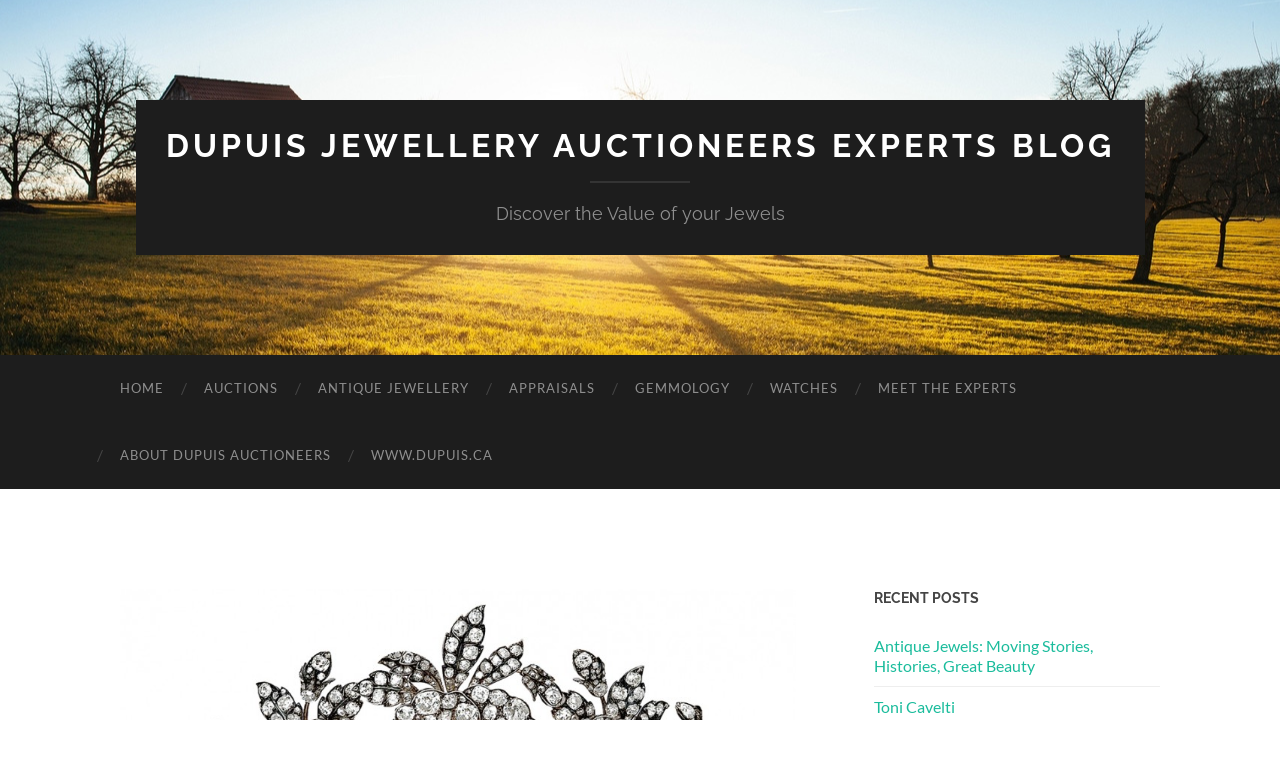

--- FILE ---
content_type: text/html; charset=UTF-8
request_url: https://dupuisblog.com/tiara-jewellers-crowning-achievement/attachment/200/
body_size: 12832
content:
<!DOCTYPE html>

<html dir="ltr" lang="en-US" prefix="og: https://ogp.me/ns#">

	<head>

		<meta http-equiv="content-type" content="text/html" charset="UTF-8" />
		<meta name="viewport" content="width=device-width, initial-scale=1.0" >

		<link rel="profile" href="http://gmpg.org/xfn/11">

		<title>Diamond Tiara | Dupuis Jewellery Auctioneers Experts Blog</title>

		<!-- All in One SEO 4.9.3 - aioseo.com -->
	<meta name="description" content="Antique Diamond Tiara Offered at Dupuis Spring 2008 Sale, Sold for $230,000" />
	<meta name="robots" content="max-image-preview:large" />
	<meta name="author" content="Duncan Parker"/>
	<link rel="canonical" href="https://dupuisblog.com/tiara-jewellers-crowning-achievement/attachment/200/" />
	<meta name="generator" content="All in One SEO (AIOSEO) 4.9.3" />
		<meta property="og:locale" content="en_US" />
		<meta property="og:site_name" content="Dupuis Jewellery Auctioneers Experts Blog | Discover the Value of your Jewels" />
		<meta property="og:type" content="article" />
		<meta property="og:title" content="Diamond Tiara | Dupuis Jewellery Auctioneers Experts Blog" />
		<meta property="og:url" content="https://dupuisblog.com/tiara-jewellers-crowning-achievement/attachment/200/" />
		<meta property="article:published_time" content="2015-05-06T18:39:07+00:00" />
		<meta property="article:modified_time" content="2015-05-06T18:41:43+00:00" />
		<meta name="twitter:card" content="summary" />
		<meta name="twitter:title" content="Diamond Tiara | Dupuis Jewellery Auctioneers Experts Blog" />
		<script type="application/ld+json" class="aioseo-schema">
			{"@context":"https:\/\/schema.org","@graph":[{"@type":"BreadcrumbList","@id":"https:\/\/dupuisblog.com\/tiara-jewellers-crowning-achievement\/attachment\/200\/#breadcrumblist","itemListElement":[{"@type":"ListItem","@id":"https:\/\/dupuisblog.com#listItem","position":1,"name":"Home","item":"https:\/\/dupuisblog.com","nextItem":{"@type":"ListItem","@id":"https:\/\/dupuisblog.com\/tiara-jewellers-crowning-achievement\/attachment\/200\/#listItem","name":"Diamond Tiara"}},{"@type":"ListItem","@id":"https:\/\/dupuisblog.com\/tiara-jewellers-crowning-achievement\/attachment\/200\/#listItem","position":2,"name":"Diamond Tiara","previousItem":{"@type":"ListItem","@id":"https:\/\/dupuisblog.com#listItem","name":"Home"}}]},{"@type":"ItemPage","@id":"https:\/\/dupuisblog.com\/tiara-jewellers-crowning-achievement\/attachment\/200\/#itempage","url":"https:\/\/dupuisblog.com\/tiara-jewellers-crowning-achievement\/attachment\/200\/","name":"Diamond Tiara | Dupuis Jewellery Auctioneers Experts Blog","description":"Antique Diamond Tiara Offered at Dupuis Spring 2008 Sale, Sold for $230,000","inLanguage":"en-US","isPartOf":{"@id":"https:\/\/dupuisblog.com\/#website"},"breadcrumb":{"@id":"https:\/\/dupuisblog.com\/tiara-jewellers-crowning-achievement\/attachment\/200\/#breadcrumblist"},"author":{"@id":"https:\/\/dupuisblog.com\/author\/duncan-parker\/#author"},"creator":{"@id":"https:\/\/dupuisblog.com\/author\/duncan-parker\/#author"},"datePublished":"2015-05-06T18:39:07+00:00","dateModified":"2015-05-06T18:41:43+00:00"},{"@type":"Organization","@id":"https:\/\/dupuisblog.com\/#organization","name":"Dupuis Jewellery Auctioneers Experts Blog","description":"Discover the Value of your Jewels","url":"https:\/\/dupuisblog.com\/"},{"@type":"Person","@id":"https:\/\/dupuisblog.com\/author\/duncan-parker\/#author","url":"https:\/\/dupuisblog.com\/author\/duncan-parker\/","name":"Duncan Parker","image":{"@type":"ImageObject","@id":"https:\/\/dupuisblog.com\/tiara-jewellers-crowning-achievement\/attachment\/200\/#authorImage","url":"https:\/\/dupuisblog.com\/wp-content\/uploads\/2016\/10\/IMG_5080-144x144.jpg","width":96,"height":96,"caption":"Duncan Parker"}},{"@type":"WebSite","@id":"https:\/\/dupuisblog.com\/#website","url":"https:\/\/dupuisblog.com\/","name":"Dupuis Jewellery Auctioneers Experts Blog","description":"Discover the Value of your Jewels","inLanguage":"en-US","publisher":{"@id":"https:\/\/dupuisblog.com\/#organization"}}]}
		</script>
		<!-- All in One SEO -->

<link rel='dns-prefetch' href='//platform-api.sharethis.com' />
<link rel="alternate" type="application/rss+xml" title="Dupuis Jewellery Auctioneers Experts Blog &raquo; Feed" href="https://dupuisblog.com/feed/" />
<link rel="alternate" title="oEmbed (JSON)" type="application/json+oembed" href="https://dupuisblog.com/wp-json/oembed/1.0/embed?url=https%3A%2F%2Fdupuisblog.com%2Ftiara-jewellers-crowning-achievement%2Fattachment%2F200%2F" />
<link rel="alternate" title="oEmbed (XML)" type="text/xml+oembed" href="https://dupuisblog.com/wp-json/oembed/1.0/embed?url=https%3A%2F%2Fdupuisblog.com%2Ftiara-jewellers-crowning-achievement%2Fattachment%2F200%2F&#038;format=xml" />
<style id='wp-img-auto-sizes-contain-inline-css' type='text/css'>
img:is([sizes=auto i],[sizes^="auto," i]){contain-intrinsic-size:3000px 1500px}
/*# sourceURL=wp-img-auto-sizes-contain-inline-css */
</style>
<style id='wp-emoji-styles-inline-css' type='text/css'>

	img.wp-smiley, img.emoji {
		display: inline !important;
		border: none !important;
		box-shadow: none !important;
		height: 1em !important;
		width: 1em !important;
		margin: 0 0.07em !important;
		vertical-align: -0.1em !important;
		background: none !important;
		padding: 0 !important;
	}
/*# sourceURL=wp-emoji-styles-inline-css */
</style>
<style id='wp-block-library-inline-css' type='text/css'>
:root{--wp-block-synced-color:#7a00df;--wp-block-synced-color--rgb:122,0,223;--wp-bound-block-color:var(--wp-block-synced-color);--wp-editor-canvas-background:#ddd;--wp-admin-theme-color:#007cba;--wp-admin-theme-color--rgb:0,124,186;--wp-admin-theme-color-darker-10:#006ba1;--wp-admin-theme-color-darker-10--rgb:0,107,160.5;--wp-admin-theme-color-darker-20:#005a87;--wp-admin-theme-color-darker-20--rgb:0,90,135;--wp-admin-border-width-focus:2px}@media (min-resolution:192dpi){:root{--wp-admin-border-width-focus:1.5px}}.wp-element-button{cursor:pointer}:root .has-very-light-gray-background-color{background-color:#eee}:root .has-very-dark-gray-background-color{background-color:#313131}:root .has-very-light-gray-color{color:#eee}:root .has-very-dark-gray-color{color:#313131}:root .has-vivid-green-cyan-to-vivid-cyan-blue-gradient-background{background:linear-gradient(135deg,#00d084,#0693e3)}:root .has-purple-crush-gradient-background{background:linear-gradient(135deg,#34e2e4,#4721fb 50%,#ab1dfe)}:root .has-hazy-dawn-gradient-background{background:linear-gradient(135deg,#faaca8,#dad0ec)}:root .has-subdued-olive-gradient-background{background:linear-gradient(135deg,#fafae1,#67a671)}:root .has-atomic-cream-gradient-background{background:linear-gradient(135deg,#fdd79a,#004a59)}:root .has-nightshade-gradient-background{background:linear-gradient(135deg,#330968,#31cdcf)}:root .has-midnight-gradient-background{background:linear-gradient(135deg,#020381,#2874fc)}:root{--wp--preset--font-size--normal:16px;--wp--preset--font-size--huge:42px}.has-regular-font-size{font-size:1em}.has-larger-font-size{font-size:2.625em}.has-normal-font-size{font-size:var(--wp--preset--font-size--normal)}.has-huge-font-size{font-size:var(--wp--preset--font-size--huge)}.has-text-align-center{text-align:center}.has-text-align-left{text-align:left}.has-text-align-right{text-align:right}.has-fit-text{white-space:nowrap!important}#end-resizable-editor-section{display:none}.aligncenter{clear:both}.items-justified-left{justify-content:flex-start}.items-justified-center{justify-content:center}.items-justified-right{justify-content:flex-end}.items-justified-space-between{justify-content:space-between}.screen-reader-text{border:0;clip-path:inset(50%);height:1px;margin:-1px;overflow:hidden;padding:0;position:absolute;width:1px;word-wrap:normal!important}.screen-reader-text:focus{background-color:#ddd;clip-path:none;color:#444;display:block;font-size:1em;height:auto;left:5px;line-height:normal;padding:15px 23px 14px;text-decoration:none;top:5px;width:auto;z-index:100000}html :where(.has-border-color){border-style:solid}html :where([style*=border-top-color]){border-top-style:solid}html :where([style*=border-right-color]){border-right-style:solid}html :where([style*=border-bottom-color]){border-bottom-style:solid}html :where([style*=border-left-color]){border-left-style:solid}html :where([style*=border-width]){border-style:solid}html :where([style*=border-top-width]){border-top-style:solid}html :where([style*=border-right-width]){border-right-style:solid}html :where([style*=border-bottom-width]){border-bottom-style:solid}html :where([style*=border-left-width]){border-left-style:solid}html :where(img[class*=wp-image-]){height:auto;max-width:100%}:where(figure){margin:0 0 1em}html :where(.is-position-sticky){--wp-admin--admin-bar--position-offset:var(--wp-admin--admin-bar--height,0px)}@media screen and (max-width:600px){html :where(.is-position-sticky){--wp-admin--admin-bar--position-offset:0px}}

/*# sourceURL=wp-block-library-inline-css */
</style><style id='global-styles-inline-css' type='text/css'>
:root{--wp--preset--aspect-ratio--square: 1;--wp--preset--aspect-ratio--4-3: 4/3;--wp--preset--aspect-ratio--3-4: 3/4;--wp--preset--aspect-ratio--3-2: 3/2;--wp--preset--aspect-ratio--2-3: 2/3;--wp--preset--aspect-ratio--16-9: 16/9;--wp--preset--aspect-ratio--9-16: 9/16;--wp--preset--color--black: #000000;--wp--preset--color--cyan-bluish-gray: #abb8c3;--wp--preset--color--white: #fff;--wp--preset--color--pale-pink: #f78da7;--wp--preset--color--vivid-red: #cf2e2e;--wp--preset--color--luminous-vivid-orange: #ff6900;--wp--preset--color--luminous-vivid-amber: #fcb900;--wp--preset--color--light-green-cyan: #7bdcb5;--wp--preset--color--vivid-green-cyan: #00d084;--wp--preset--color--pale-cyan-blue: #8ed1fc;--wp--preset--color--vivid-cyan-blue: #0693e3;--wp--preset--color--vivid-purple: #9b51e0;--wp--preset--color--accent: #1abc9c;--wp--preset--color--dark-gray: #444;--wp--preset--color--medium-gray: #666;--wp--preset--color--light-gray: #888;--wp--preset--gradient--vivid-cyan-blue-to-vivid-purple: linear-gradient(135deg,rgb(6,147,227) 0%,rgb(155,81,224) 100%);--wp--preset--gradient--light-green-cyan-to-vivid-green-cyan: linear-gradient(135deg,rgb(122,220,180) 0%,rgb(0,208,130) 100%);--wp--preset--gradient--luminous-vivid-amber-to-luminous-vivid-orange: linear-gradient(135deg,rgb(252,185,0) 0%,rgb(255,105,0) 100%);--wp--preset--gradient--luminous-vivid-orange-to-vivid-red: linear-gradient(135deg,rgb(255,105,0) 0%,rgb(207,46,46) 100%);--wp--preset--gradient--very-light-gray-to-cyan-bluish-gray: linear-gradient(135deg,rgb(238,238,238) 0%,rgb(169,184,195) 100%);--wp--preset--gradient--cool-to-warm-spectrum: linear-gradient(135deg,rgb(74,234,220) 0%,rgb(151,120,209) 20%,rgb(207,42,186) 40%,rgb(238,44,130) 60%,rgb(251,105,98) 80%,rgb(254,248,76) 100%);--wp--preset--gradient--blush-light-purple: linear-gradient(135deg,rgb(255,206,236) 0%,rgb(152,150,240) 100%);--wp--preset--gradient--blush-bordeaux: linear-gradient(135deg,rgb(254,205,165) 0%,rgb(254,45,45) 50%,rgb(107,0,62) 100%);--wp--preset--gradient--luminous-dusk: linear-gradient(135deg,rgb(255,203,112) 0%,rgb(199,81,192) 50%,rgb(65,88,208) 100%);--wp--preset--gradient--pale-ocean: linear-gradient(135deg,rgb(255,245,203) 0%,rgb(182,227,212) 50%,rgb(51,167,181) 100%);--wp--preset--gradient--electric-grass: linear-gradient(135deg,rgb(202,248,128) 0%,rgb(113,206,126) 100%);--wp--preset--gradient--midnight: linear-gradient(135deg,rgb(2,3,129) 0%,rgb(40,116,252) 100%);--wp--preset--font-size--small: 16px;--wp--preset--font-size--medium: 20px;--wp--preset--font-size--large: 24px;--wp--preset--font-size--x-large: 42px;--wp--preset--font-size--regular: 19px;--wp--preset--font-size--larger: 32px;--wp--preset--spacing--20: 0.44rem;--wp--preset--spacing--30: 0.67rem;--wp--preset--spacing--40: 1rem;--wp--preset--spacing--50: 1.5rem;--wp--preset--spacing--60: 2.25rem;--wp--preset--spacing--70: 3.38rem;--wp--preset--spacing--80: 5.06rem;--wp--preset--shadow--natural: 6px 6px 9px rgba(0, 0, 0, 0.2);--wp--preset--shadow--deep: 12px 12px 50px rgba(0, 0, 0, 0.4);--wp--preset--shadow--sharp: 6px 6px 0px rgba(0, 0, 0, 0.2);--wp--preset--shadow--outlined: 6px 6px 0px -3px rgb(255, 255, 255), 6px 6px rgb(0, 0, 0);--wp--preset--shadow--crisp: 6px 6px 0px rgb(0, 0, 0);}:where(.is-layout-flex){gap: 0.5em;}:where(.is-layout-grid){gap: 0.5em;}body .is-layout-flex{display: flex;}.is-layout-flex{flex-wrap: wrap;align-items: center;}.is-layout-flex > :is(*, div){margin: 0;}body .is-layout-grid{display: grid;}.is-layout-grid > :is(*, div){margin: 0;}:where(.wp-block-columns.is-layout-flex){gap: 2em;}:where(.wp-block-columns.is-layout-grid){gap: 2em;}:where(.wp-block-post-template.is-layout-flex){gap: 1.25em;}:where(.wp-block-post-template.is-layout-grid){gap: 1.25em;}.has-black-color{color: var(--wp--preset--color--black) !important;}.has-cyan-bluish-gray-color{color: var(--wp--preset--color--cyan-bluish-gray) !important;}.has-white-color{color: var(--wp--preset--color--white) !important;}.has-pale-pink-color{color: var(--wp--preset--color--pale-pink) !important;}.has-vivid-red-color{color: var(--wp--preset--color--vivid-red) !important;}.has-luminous-vivid-orange-color{color: var(--wp--preset--color--luminous-vivid-orange) !important;}.has-luminous-vivid-amber-color{color: var(--wp--preset--color--luminous-vivid-amber) !important;}.has-light-green-cyan-color{color: var(--wp--preset--color--light-green-cyan) !important;}.has-vivid-green-cyan-color{color: var(--wp--preset--color--vivid-green-cyan) !important;}.has-pale-cyan-blue-color{color: var(--wp--preset--color--pale-cyan-blue) !important;}.has-vivid-cyan-blue-color{color: var(--wp--preset--color--vivid-cyan-blue) !important;}.has-vivid-purple-color{color: var(--wp--preset--color--vivid-purple) !important;}.has-black-background-color{background-color: var(--wp--preset--color--black) !important;}.has-cyan-bluish-gray-background-color{background-color: var(--wp--preset--color--cyan-bluish-gray) !important;}.has-white-background-color{background-color: var(--wp--preset--color--white) !important;}.has-pale-pink-background-color{background-color: var(--wp--preset--color--pale-pink) !important;}.has-vivid-red-background-color{background-color: var(--wp--preset--color--vivid-red) !important;}.has-luminous-vivid-orange-background-color{background-color: var(--wp--preset--color--luminous-vivid-orange) !important;}.has-luminous-vivid-amber-background-color{background-color: var(--wp--preset--color--luminous-vivid-amber) !important;}.has-light-green-cyan-background-color{background-color: var(--wp--preset--color--light-green-cyan) !important;}.has-vivid-green-cyan-background-color{background-color: var(--wp--preset--color--vivid-green-cyan) !important;}.has-pale-cyan-blue-background-color{background-color: var(--wp--preset--color--pale-cyan-blue) !important;}.has-vivid-cyan-blue-background-color{background-color: var(--wp--preset--color--vivid-cyan-blue) !important;}.has-vivid-purple-background-color{background-color: var(--wp--preset--color--vivid-purple) !important;}.has-black-border-color{border-color: var(--wp--preset--color--black) !important;}.has-cyan-bluish-gray-border-color{border-color: var(--wp--preset--color--cyan-bluish-gray) !important;}.has-white-border-color{border-color: var(--wp--preset--color--white) !important;}.has-pale-pink-border-color{border-color: var(--wp--preset--color--pale-pink) !important;}.has-vivid-red-border-color{border-color: var(--wp--preset--color--vivid-red) !important;}.has-luminous-vivid-orange-border-color{border-color: var(--wp--preset--color--luminous-vivid-orange) !important;}.has-luminous-vivid-amber-border-color{border-color: var(--wp--preset--color--luminous-vivid-amber) !important;}.has-light-green-cyan-border-color{border-color: var(--wp--preset--color--light-green-cyan) !important;}.has-vivid-green-cyan-border-color{border-color: var(--wp--preset--color--vivid-green-cyan) !important;}.has-pale-cyan-blue-border-color{border-color: var(--wp--preset--color--pale-cyan-blue) !important;}.has-vivid-cyan-blue-border-color{border-color: var(--wp--preset--color--vivid-cyan-blue) !important;}.has-vivid-purple-border-color{border-color: var(--wp--preset--color--vivid-purple) !important;}.has-vivid-cyan-blue-to-vivid-purple-gradient-background{background: var(--wp--preset--gradient--vivid-cyan-blue-to-vivid-purple) !important;}.has-light-green-cyan-to-vivid-green-cyan-gradient-background{background: var(--wp--preset--gradient--light-green-cyan-to-vivid-green-cyan) !important;}.has-luminous-vivid-amber-to-luminous-vivid-orange-gradient-background{background: var(--wp--preset--gradient--luminous-vivid-amber-to-luminous-vivid-orange) !important;}.has-luminous-vivid-orange-to-vivid-red-gradient-background{background: var(--wp--preset--gradient--luminous-vivid-orange-to-vivid-red) !important;}.has-very-light-gray-to-cyan-bluish-gray-gradient-background{background: var(--wp--preset--gradient--very-light-gray-to-cyan-bluish-gray) !important;}.has-cool-to-warm-spectrum-gradient-background{background: var(--wp--preset--gradient--cool-to-warm-spectrum) !important;}.has-blush-light-purple-gradient-background{background: var(--wp--preset--gradient--blush-light-purple) !important;}.has-blush-bordeaux-gradient-background{background: var(--wp--preset--gradient--blush-bordeaux) !important;}.has-luminous-dusk-gradient-background{background: var(--wp--preset--gradient--luminous-dusk) !important;}.has-pale-ocean-gradient-background{background: var(--wp--preset--gradient--pale-ocean) !important;}.has-electric-grass-gradient-background{background: var(--wp--preset--gradient--electric-grass) !important;}.has-midnight-gradient-background{background: var(--wp--preset--gradient--midnight) !important;}.has-small-font-size{font-size: var(--wp--preset--font-size--small) !important;}.has-medium-font-size{font-size: var(--wp--preset--font-size--medium) !important;}.has-large-font-size{font-size: var(--wp--preset--font-size--large) !important;}.has-x-large-font-size{font-size: var(--wp--preset--font-size--x-large) !important;}
/*# sourceURL=global-styles-inline-css */
</style>

<style id='classic-theme-styles-inline-css' type='text/css'>
/*! This file is auto-generated */
.wp-block-button__link{color:#fff;background-color:#32373c;border-radius:9999px;box-shadow:none;text-decoration:none;padding:calc(.667em + 2px) calc(1.333em + 2px);font-size:1.125em}.wp-block-file__button{background:#32373c;color:#fff;text-decoration:none}
/*# sourceURL=/wp-includes/css/classic-themes.min.css */
</style>
<link rel='stylesheet' id='ppress-frontend-css' href='https://dupuisblog.com/wp-content/plugins/wp-user-avatar/assets/css/frontend.min.css?ver=4.16.8' type='text/css' media='all' />
<link rel='stylesheet' id='ppress-flatpickr-css' href='https://dupuisblog.com/wp-content/plugins/wp-user-avatar/assets/flatpickr/flatpickr.min.css?ver=4.16.8' type='text/css' media='all' />
<link rel='stylesheet' id='ppress-select2-css' href='https://dupuisblog.com/wp-content/plugins/wp-user-avatar/assets/select2/select2.min.css?ver=6.9' type='text/css' media='all' />
<link rel='stylesheet' id='slb_core-css' href='https://dupuisblog.com/wp-content/plugins/simple-lightbox/client/css/app.css?ver=2.9.4' type='text/css' media='all' />
<link rel='stylesheet' id='hemingway_googleFonts-css' href='https://dupuisblog.com/wp-content/themes/hemingway/assets/css/fonts.css' type='text/css' media='all' />
<link rel='stylesheet' id='hemingway_style-css' href='https://dupuisblog.com/wp-content/themes/hemingway/style.css?ver=2.3.2' type='text/css' media='all' />
<script type="text/javascript" src="https://dupuisblog.com/wp-includes/js/jquery/jquery.min.js?ver=3.7.1" id="jquery-core-js"></script>
<script type="text/javascript" src="https://dupuisblog.com/wp-includes/js/jquery/jquery-migrate.min.js?ver=3.4.1" id="jquery-migrate-js"></script>
<script type="text/javascript" src="https://dupuisblog.com/wp-content/plugins/wp-user-avatar/assets/flatpickr/flatpickr.min.js?ver=4.16.8" id="ppress-flatpickr-js"></script>
<script type="text/javascript" src="https://dupuisblog.com/wp-content/plugins/wp-user-avatar/assets/select2/select2.min.js?ver=4.16.8" id="ppress-select2-js"></script>
<script type="text/javascript" src="//platform-api.sharethis.com/js/sharethis.js#source=googleanalytics-wordpress#product=ga&amp;property=5c8a824c950369001b4d10af" id="googleanalytics-platform-sharethis-js"></script>
<link rel="https://api.w.org/" href="https://dupuisblog.com/wp-json/" /><link rel="alternate" title="JSON" type="application/json" href="https://dupuisblog.com/wp-json/wp/v2/media/558" /><link rel="EditURI" type="application/rsd+xml" title="RSD" href="https://dupuisblog.com/xmlrpc.php?rsd" />
<meta name="generator" content="WordPress 6.9" />
<link rel='shortlink' href='https://dupuisblog.com/?p=558' />

        <script type="text/javascript">
            var jQueryMigrateHelperHasSentDowngrade = false;

			window.onerror = function( msg, url, line, col, error ) {
				// Break out early, do not processing if a downgrade reqeust was already sent.
				if ( jQueryMigrateHelperHasSentDowngrade ) {
					return true;
                }

				var xhr = new XMLHttpRequest();
				var nonce = 'e6bb36adef';
				var jQueryFunctions = [
					'andSelf',
					'browser',
					'live',
					'boxModel',
					'support.boxModel',
					'size',
					'swap',
					'clean',
					'sub',
                ];
				var match_pattern = /\)\.(.+?) is not a function/;
                var erroredFunction = msg.match( match_pattern );

                // If there was no matching functions, do not try to downgrade.
                if ( null === erroredFunction || typeof erroredFunction !== 'object' || typeof erroredFunction[1] === "undefined" || -1 === jQueryFunctions.indexOf( erroredFunction[1] ) ) {
                    return true;
                }

                // Set that we've now attempted a downgrade request.
                jQueryMigrateHelperHasSentDowngrade = true;

				xhr.open( 'POST', 'https://dupuisblog.com/wp-admin/admin-ajax.php' );
				xhr.setRequestHeader( 'Content-Type', 'application/x-www-form-urlencoded' );
				xhr.onload = function () {
					var response,
                        reload = false;

					if ( 200 === xhr.status ) {
                        try {
                        	response = JSON.parse( xhr.response );

                        	reload = response.data.reload;
                        } catch ( e ) {
                        	reload = false;
                        }
                    }

					// Automatically reload the page if a deprecation caused an automatic downgrade, ensure visitors get the best possible experience.
					if ( reload ) {
						location.reload();
                    }
				};

				xhr.send( encodeURI( 'action=jquery-migrate-downgrade-version&_wpnonce=' + nonce ) );

				// Suppress error alerts in older browsers
				return true;
			}
        </script>

		<style data-context="foundation-flickity-css">/*! Flickity v2.0.2
http://flickity.metafizzy.co
---------------------------------------------- */.flickity-enabled{position:relative}.flickity-enabled:focus{outline:0}.flickity-viewport{overflow:hidden;position:relative;height:100%}.flickity-slider{position:absolute;width:100%;height:100%}.flickity-enabled.is-draggable{-webkit-tap-highlight-color:transparent;tap-highlight-color:transparent;-webkit-user-select:none;-moz-user-select:none;-ms-user-select:none;user-select:none}.flickity-enabled.is-draggable .flickity-viewport{cursor:move;cursor:-webkit-grab;cursor:grab}.flickity-enabled.is-draggable .flickity-viewport.is-pointer-down{cursor:-webkit-grabbing;cursor:grabbing}.flickity-prev-next-button{position:absolute;top:50%;width:44px;height:44px;border:none;border-radius:50%;background:#fff;background:hsla(0,0%,100%,.75);cursor:pointer;-webkit-transform:translateY(-50%);transform:translateY(-50%)}.flickity-prev-next-button:hover{background:#fff}.flickity-prev-next-button:focus{outline:0;box-shadow:0 0 0 5px #09f}.flickity-prev-next-button:active{opacity:.6}.flickity-prev-next-button.previous{left:10px}.flickity-prev-next-button.next{right:10px}.flickity-rtl .flickity-prev-next-button.previous{left:auto;right:10px}.flickity-rtl .flickity-prev-next-button.next{right:auto;left:10px}.flickity-prev-next-button:disabled{opacity:.3;cursor:auto}.flickity-prev-next-button svg{position:absolute;left:20%;top:20%;width:60%;height:60%}.flickity-prev-next-button .arrow{fill:#333}.flickity-page-dots{position:absolute;width:100%;bottom:-25px;padding:0;margin:0;list-style:none;text-align:center;line-height:1}.flickity-rtl .flickity-page-dots{direction:rtl}.flickity-page-dots .dot{display:inline-block;width:10px;height:10px;margin:0 8px;background:#333;border-radius:50%;opacity:.25;cursor:pointer}.flickity-page-dots .dot.is-selected{opacity:1}</style><style data-context="foundation-slideout-css">.slideout-menu{position:fixed;left:0;top:0;bottom:0;right:auto;z-index:0;width:256px;overflow-y:auto;-webkit-overflow-scrolling:touch;display:none}.slideout-menu.pushit-right{left:auto;right:0}.slideout-panel{position:relative;z-index:1;will-change:transform}.slideout-open,.slideout-open .slideout-panel,.slideout-open body{overflow:hidden}.slideout-open .slideout-menu{display:block}.pushit{display:none}</style><script>
(function() {
	(function (i, s, o, g, r, a, m) {
		i['GoogleAnalyticsObject'] = r;
		i[r] = i[r] || function () {
				(i[r].q = i[r].q || []).push(arguments)
			}, i[r].l = 1 * new Date();
		a = s.createElement(o),
			m = s.getElementsByTagName(o)[0];
		a.async = 1;
		a.src = g;
		m.parentNode.insertBefore(a, m)
	})(window, document, 'script', 'https://google-analytics.com/analytics.js', 'ga');

	ga('create', 'UA-1887814-4', 'auto');
			ga('send', 'pageview');
	})();
</script>
<style>.ios7.web-app-mode.has-fixed header{ background-color: rgba(45,53,63,.88);}</style>
	</head>
	
	<body class="attachment wp-singular attachment-template-default single single-attachment postid-558 attachmentid-558 attachment-jpeg wp-theme-hemingway">

		
		<a class="skip-link button" href="#site-content">Skip to the content</a>
	
		<div class="big-wrapper">
	
			<div class="header-cover section bg-dark-light no-padding">

						
				<div class="header section" style="background-image: url( https://dupuisblog.com/wp-content/themes/hemingway/assets/images/header.jpg );">
							
					<div class="header-inner section-inner">
					
											
							<div class="blog-info">
							
																	<div class="blog-title">
										<a href="https://dupuisblog.com" rel="home">Dupuis Jewellery Auctioneers Experts Blog</a>
									</div>
																
																	<p class="blog-description">Discover the Value of your Jewels</p>
															
							</div><!-- .blog-info -->
							
															
					</div><!-- .header-inner -->
								
				</div><!-- .header -->
			
			</div><!-- .bg-dark -->
			
			<div class="navigation section no-padding bg-dark">
			
				<div class="navigation-inner section-inner group">
				
					<div class="toggle-container section-inner hidden">
			
						<button type="button" class="nav-toggle toggle">
							<div class="bar"></div>
							<div class="bar"></div>
							<div class="bar"></div>
							<span class="screen-reader-text">Toggle mobile menu</span>
						</button>
						
						<button type="button" class="search-toggle toggle">
							<div class="metal"></div>
							<div class="glass"></div>
							<div class="handle"></div>
							<span class="screen-reader-text">Toggle search field</span>
						</button>
											
					</div><!-- .toggle-container -->
					
					<div class="blog-search hidden">
						<form role="search" method="get" class="search-form" action="https://dupuisblog.com/">
				<label>
					<span class="screen-reader-text">Search for:</span>
					<input type="search" class="search-field" placeholder="Search &hellip;" value="" name="s" />
				</label>
				<input type="submit" class="search-submit" value="Search" />
			</form>					</div><!-- .blog-search -->
				
					<ul class="blog-menu">
						<li id="menu-item-16" class="menu-item menu-item-type-custom menu-item-object-custom menu-item-home menu-item-16"><a href="https://dupuisblog.com/">Home</a></li>
<li id="menu-item-157" class="menu-item menu-item-type-taxonomy menu-item-object-category menu-item-157"><a href="https://dupuisblog.com/category/auctions/">Auctions</a></li>
<li id="menu-item-28" class="menu-item menu-item-type-taxonomy menu-item-object-category menu-item-28"><a href="https://dupuisblog.com/category/antiques/">Antique Jewellery</a></li>
<li id="menu-item-29" class="menu-item menu-item-type-taxonomy menu-item-object-category menu-item-29"><a href="https://dupuisblog.com/category/appraisals/">Appraisals</a></li>
<li id="menu-item-27" class="menu-item menu-item-type-taxonomy menu-item-object-category menu-item-27"><a href="https://dupuisblog.com/category/gems/">Gemmology</a></li>
<li id="menu-item-30" class="menu-item menu-item-type-taxonomy menu-item-object-category menu-item-30"><a href="https://dupuisblog.com/category/watches/">Watches</a></li>
<li id="menu-item-24" class="menu-item menu-item-type-post_type menu-item-object-page menu-item-24"><a href="https://dupuisblog.com/meet-the-experts/">Meet The Experts</a></li>
<li id="menu-item-21" class="menu-item menu-item-type-post_type menu-item-object-page menu-item-21"><a href="https://dupuisblog.com/about-dupuis/">About Dupuis Auctioneers</a></li>
<li id="menu-item-18" class="menu-item menu-item-type-custom menu-item-object-custom menu-item-18"><a href="http://dupuis.ca">www.DUPUIS.ca</a></li>
					 </ul><!-- .blog-menu -->
					 
					 <ul class="mobile-menu">
					
						<li class="menu-item menu-item-type-custom menu-item-object-custom menu-item-home menu-item-16"><a href="https://dupuisblog.com/">Home</a></li>
<li class="menu-item menu-item-type-taxonomy menu-item-object-category menu-item-157"><a href="https://dupuisblog.com/category/auctions/">Auctions</a></li>
<li class="menu-item menu-item-type-taxonomy menu-item-object-category menu-item-28"><a href="https://dupuisblog.com/category/antiques/">Antique Jewellery</a></li>
<li class="menu-item menu-item-type-taxonomy menu-item-object-category menu-item-29"><a href="https://dupuisblog.com/category/appraisals/">Appraisals</a></li>
<li class="menu-item menu-item-type-taxonomy menu-item-object-category menu-item-27"><a href="https://dupuisblog.com/category/gems/">Gemmology</a></li>
<li class="menu-item menu-item-type-taxonomy menu-item-object-category menu-item-30"><a href="https://dupuisblog.com/category/watches/">Watches</a></li>
<li class="menu-item menu-item-type-post_type menu-item-object-page menu-item-24"><a href="https://dupuisblog.com/meet-the-experts/">Meet The Experts</a></li>
<li class="menu-item menu-item-type-post_type menu-item-object-page menu-item-21"><a href="https://dupuisblog.com/about-dupuis/">About Dupuis Auctioneers</a></li>
<li class="menu-item menu-item-type-custom menu-item-object-custom menu-item-18"><a href="http://dupuis.ca">www.DUPUIS.ca</a></li>
						
					 </ul><!-- .mobile-menu -->
				 
				</div><!-- .navigation-inner -->
				
			</div><!-- .navigation -->
<main class="wrapper section-inner group" id="site-content">

	<div class="content left">
											        
				
				<div class="posts">
			
					<div id="post-558" class="post-558 attachment type-attachment status-inherit hentry">
					
						<div class="content-inner">
											
							<figure class="featured-media">
							
															
								<a href="https://dupuisblog.com/wp-content/uploads/2015/05/200.jpg" rel="attachment">
									<img width="676" height="365" src="https://dupuisblog.com/wp-content/uploads/2015/05/200.jpg" class="attachment-post-image size-post-image" alt="Exceptional antique diamond tiara" decoding="async" fetchpriority="high" srcset="https://dupuisblog.com/wp-content/uploads/2015/05/200.jpg 1024w, https://dupuisblog.com/wp-content/uploads/2015/05/200-300x162.jpg 300w, https://dupuisblog.com/wp-content/uploads/2015/05/200-900x486.jpg 900w" sizes="(max-width: 676px) 100vw, 676px" />								</a>
							
							</figure><!-- .featured-media -->
							
							<div class="post-header">
							
								<h1 class="post-title">200.jpg</h1>
								
								<div class="post-meta">
								
									<span>May 6, 2015</span>
									
									<span class="date-sep"> / </span>
								
									<span>1024 <span style="text-transform:lowercase;">x</span> 1024 px</span>
								
								</div>
							
							</div><!-- .post-header -->
			
															<div class="post-content">
									<p>Antique Diamond Tiara Offered at Dupuis Spring 2008 Sale, Sold for $230,000</p>
								</div><!-- .post-content -->
																				
						</div><!-- .content-inner -->
						
						<div class="post-meta-bottom">
										
							<div class="post-nav group">
							
																<a href="https://dupuisblog.com/tiara-jewellers-crowning-achievement/attachment/381/" class="post-nav-older" rel="attachment">&laquo; Previous<span> attachment</span></a>
								<a href="https://dupuisblog.com/tiara-jewellers-crowning-achievement/attachment/278/" class="post-nav-newer" rel="attachment">Next<span> attachment</span> &raquo;</a>
														
							</div><!-- .post-nav -->
						
						</div><!-- .post-meta-bottom -->
						
						    
					
			</div><!-- .post -->
			
		</div><!-- .posts -->
		
	</div><!-- .content -->
	
	
	<div class="sidebar right" role="complementary">
		
		<div id="recent-posts-2" class="widget widget_recent_entries"><div class="widget-content">
		<h3 class="widget-title">Recent Posts</h3>
		<ul>
											<li>
					<a href="https://dupuisblog.com/antique-jewels-moving-stories-histories-great-beauty/">Antique Jewels: Moving Stories, Histories, Great Beauty</a>
									</li>
											<li>
					<a href="https://dupuisblog.com/toni-cavelti/">Toni Cavelti</a>
									</li>
											<li>
					<a href="https://dupuisblog.com/opal-a-spectrum-in-a-gem/">Opal: A Spectrum in a Gem</a>
									</li>
											<li>
					<a href="https://dupuisblog.com/tompion-banger-a-rare-antique-pocket-watch/">Tompion Banger: A rare antique pocket watch</a>
									</li>
											<li>
					<a href="https://dupuisblog.com/the-case-for-unique-jewels/">The Case for Unique Jewels</a>
									</li>
											<li>
					<a href="https://dupuisblog.com/a-fan-of-diamonds/">A Fan Of Diamonds</a>
									</li>
											<li>
					<a href="https://dupuisblog.com/erte-art-deco-designer/">Erté Art Deco Designer</a>
									</li>
											<li>
					<a href="https://dupuisblog.com/burma-what-does-it-mean-for-gems/">Burma: What Does It Mean for Gems?</a>
									</li>
											<li>
					<a href="https://dupuisblog.com/selling-jewels-auction/">Selling your Jewels at Auction</a>
									</li>
											<li>
					<a href="https://dupuisblog.com/abc-of-jewellers/">ABC of Jewellers</a>
									</li>
					</ul>

		</div></div><div id="search-2" class="widget widget_search"><div class="widget-content"><h3 class="widget-title">Blog Search</h3><form role="search" method="get" class="search-form" action="https://dupuisblog.com/">
				<label>
					<span class="screen-reader-text">Search for:</span>
					<input type="search" class="search-field" placeholder="Search &hellip;" value="" name="s" />
				</label>
				<input type="submit" class="search-submit" value="Search" />
			</form></div></div><div id="categories-2" class="widget widget_categories"><div class="widget-content"><h3 class="widget-title">Categories</h3>
			<ul>
					<li class="cat-item cat-item-4"><a href="https://dupuisblog.com/category/antiques/">Antique Jewellery</a>
</li>
	<li class="cat-item cat-item-6"><a href="https://dupuisblog.com/category/appraisals/">Appraisals</a>
</li>
	<li class="cat-item cat-item-32"><a href="https://dupuisblog.com/category/auctions/">Auctions</a>
</li>
	<li class="cat-item cat-item-54"><a href="https://dupuisblog.com/category/award-winning/">award winning</a>
</li>
	<li class="cat-item cat-item-53"><a href="https://dupuisblog.com/category/design/">design</a>
</li>
	<li class="cat-item cat-item-3"><a href="https://dupuisblog.com/category/gems/">Gemmology</a>
</li>
	<li class="cat-item cat-item-21"><a href="https://dupuisblog.com/category/jewellery/">Jewellery</a>
</li>
	<li class="cat-item cat-item-80"><a href="https://dupuisblog.com/category/jewellery/opal/">Opal</a>
</li>
	<li class="cat-item cat-item-1"><a href="https://dupuisblog.com/category/uncategorized/">Uncategorized</a>
</li>
	<li class="cat-item cat-item-55"><a href="https://dupuisblog.com/category/antiques/victorian/">Victorian</a>
</li>
	<li class="cat-item cat-item-5"><a href="https://dupuisblog.com/category/watches/">Watches</a>
</li>
			</ul>

			</div></div><div id="archives-2" class="widget widget_archive"><div class="widget-content"><h3 class="widget-title">Archives</h3>
			<ul>
					<li><a href='https://dupuisblog.com/2021/11/'>November 2021</a></li>
	<li><a href='https://dupuisblog.com/2020/11/'>November 2020</a></li>
	<li><a href='https://dupuisblog.com/2020/04/'>April 2020</a></li>
	<li><a href='https://dupuisblog.com/2019/11/'>November 2019</a></li>
	<li><a href='https://dupuisblog.com/2018/05/'>May 2018</a></li>
	<li><a href='https://dupuisblog.com/2017/12/'>December 2017</a></li>
	<li><a href='https://dupuisblog.com/2017/05/'>May 2017</a></li>
	<li><a href='https://dupuisblog.com/2016/11/'>November 2016</a></li>
	<li><a href='https://dupuisblog.com/2016/10/'>October 2016</a></li>
	<li><a href='https://dupuisblog.com/2015/11/'>November 2015</a></li>
	<li><a href='https://dupuisblog.com/2015/10/'>October 2015</a></li>
	<li><a href='https://dupuisblog.com/2015/05/'>May 2015</a></li>
	<li><a href='https://dupuisblog.com/2015/01/'>January 2015</a></li>
	<li><a href='https://dupuisblog.com/2014/12/'>December 2014</a></li>
	<li><a href='https://dupuisblog.com/2014/11/'>November 2014</a></li>
	<li><a href='https://dupuisblog.com/2014/10/'>October 2014</a></li>
	<li><a href='https://dupuisblog.com/2014/07/'>July 2014</a></li>
	<li><a href='https://dupuisblog.com/2014/06/'>June 2014</a></li>
	<li><a href='https://dupuisblog.com/2014/05/'>May 2014</a></li>
	<li><a href='https://dupuisblog.com/2014/03/'>March 2014</a></li>
	<li><a href='https://dupuisblog.com/2014/02/'>February 2014</a></li>
	<li><a href='https://dupuisblog.com/2014/01/'>January 2014</a></li>
	<li><a href='https://dupuisblog.com/2013/12/'>December 2013</a></li>
	<li><a href='https://dupuisblog.com/2013/11/'>November 2013</a></li>
			</ul>

			</div></div><div id="pages-2" class="widget widget_pages"><div class="widget-content"><h3 class="widget-title">Pages</h3>
			<ul>
				<li class="page_item page-item-20"><a href="https://dupuisblog.com/about-dupuis/">About Dupuis Auctioneers</a></li>
<li class="page_item page-item-23"><a href="https://dupuisblog.com/meet-the-experts/">Meet The Experts</a></li>
			</ul>

			</div></div><div id="text-2" class="widget widget_text"><div class="widget-content">			<div class="textwidget"><p>© 1996-2023 DUPUIS.<br />
All Rights Reserved.</p>
<p>Dupuis Auctioneers Toronto Office<br />
900-1200 Bay St.<br />
Toronto, ON M5R 2A5</p>
</div>
		</div></div>	</div><!-- .sidebar -->
	
	
</main><!-- .wrapper -->
		
	<div class="footer section large-padding bg-dark">
		
		<div class="footer-inner section-inner group">
		
						
				<div class="column column-1 left">
				
					<div class="widgets">
			
						<div id="text-3" class="widget widget_text"><div class="widget-content">			<div class="textwidget"><p>IN TORONTO<br />
If you - or someone you know - would like to arrange a confidential appointment at our Toronto offices, please contact us at  416-968-7500.</p>
</div>
		</div></div>											
					</div>
					
				</div>
				
			<!-- .footer-a -->
				
						
				<div class="column column-2 left">
				
					<div class="widgets">
			
						<div id="text-4" class="widget widget_text"><div class="widget-content">			<div class="textwidget"><p>COAST TO COAST<br />
We travel regularly across Canada offering auction estimates to prospective consignors. For information about scheduled visits in your area, please call<br />
1-800-879-8975.</p>
</div>
		</div></div>											
					</div><!-- .widgets -->
					
				</div>
				
			<!-- .footer-b -->
								
						
				<div class="column column-3 left">
			
					<div class="widgets">
			
						<div id="text-5" class="widget widget_text"><div class="widget-content">			<div class="textwidget"><p>Dupuis professional staff oversee the entire process from start to finish - from the initial appointment with one of our highly respected gemmologosts to the final results following the specific settlement instructions directed by you.</p>
</div>
		</div></div>											
					</div><!-- .widgets -->
					
				</div>
				
			<!-- .footer-c -->
					
		</div><!-- .footer-inner -->
	
	</div><!-- .footer -->
	
	<div class="credits section bg-dark no-padding">
	
		<div class="credits-inner section-inner group">
	
			<p class="credits-left">
				&copy; 2026 <a href="https://dupuisblog.com">Dupuis Jewellery Auctioneers Experts Blog</a>
			</p>
			
			<p class="credits-right">
				<span>Theme by <a href="https://andersnoren.se">Anders Noren</a></span> &mdash; <a title="To the top" class="tothetop">Up &uarr;</a>
			</p>
					
		</div><!-- .credits-inner -->
		
	</div><!-- .credits -->

</div><!-- .big-wrapper -->

<script type="speculationrules">
{"prefetch":[{"source":"document","where":{"and":[{"href_matches":"/*"},{"not":{"href_matches":["/wp-*.php","/wp-admin/*","/wp-content/uploads/*","/wp-content/*","/wp-content/plugins/*","/wp-content/themes/hemingway/*","/*\\?(.+)"]}},{"not":{"selector_matches":"a[rel~=\"nofollow\"]"}},{"not":{"selector_matches":".no-prefetch, .no-prefetch a"}}]},"eagerness":"conservative"}]}
</script>
<!-- Powered by WPtouch: 4.3.62 --><script type="text/javascript" id="ppress-frontend-script-js-extra">
/* <![CDATA[ */
var pp_ajax_form = {"ajaxurl":"https://dupuisblog.com/wp-admin/admin-ajax.php","confirm_delete":"Are you sure?","deleting_text":"Deleting...","deleting_error":"An error occurred. Please try again.","nonce":"f631339af7","disable_ajax_form":"false","is_checkout":"0","is_checkout_tax_enabled":"0","is_checkout_autoscroll_enabled":"true"};
//# sourceURL=ppress-frontend-script-js-extra
/* ]]> */
</script>
<script type="text/javascript" src="https://dupuisblog.com/wp-content/plugins/wp-user-avatar/assets/js/frontend.min.js?ver=4.16.8" id="ppress-frontend-script-js"></script>
<script type="text/javascript" src="https://dupuisblog.com/wp-content/themes/hemingway/assets/js/global.js?ver=2.3.2" id="hemingway_global-js"></script>
<script id="wp-emoji-settings" type="application/json">
{"baseUrl":"https://s.w.org/images/core/emoji/17.0.2/72x72/","ext":".png","svgUrl":"https://s.w.org/images/core/emoji/17.0.2/svg/","svgExt":".svg","source":{"concatemoji":"https://dupuisblog.com/wp-includes/js/wp-emoji-release.min.js?ver=6.9"}}
</script>
<script type="module">
/* <![CDATA[ */
/*! This file is auto-generated */
const a=JSON.parse(document.getElementById("wp-emoji-settings").textContent),o=(window._wpemojiSettings=a,"wpEmojiSettingsSupports"),s=["flag","emoji"];function i(e){try{var t={supportTests:e,timestamp:(new Date).valueOf()};sessionStorage.setItem(o,JSON.stringify(t))}catch(e){}}function c(e,t,n){e.clearRect(0,0,e.canvas.width,e.canvas.height),e.fillText(t,0,0);t=new Uint32Array(e.getImageData(0,0,e.canvas.width,e.canvas.height).data);e.clearRect(0,0,e.canvas.width,e.canvas.height),e.fillText(n,0,0);const a=new Uint32Array(e.getImageData(0,0,e.canvas.width,e.canvas.height).data);return t.every((e,t)=>e===a[t])}function p(e,t){e.clearRect(0,0,e.canvas.width,e.canvas.height),e.fillText(t,0,0);var n=e.getImageData(16,16,1,1);for(let e=0;e<n.data.length;e++)if(0!==n.data[e])return!1;return!0}function u(e,t,n,a){switch(t){case"flag":return n(e,"\ud83c\udff3\ufe0f\u200d\u26a7\ufe0f","\ud83c\udff3\ufe0f\u200b\u26a7\ufe0f")?!1:!n(e,"\ud83c\udde8\ud83c\uddf6","\ud83c\udde8\u200b\ud83c\uddf6")&&!n(e,"\ud83c\udff4\udb40\udc67\udb40\udc62\udb40\udc65\udb40\udc6e\udb40\udc67\udb40\udc7f","\ud83c\udff4\u200b\udb40\udc67\u200b\udb40\udc62\u200b\udb40\udc65\u200b\udb40\udc6e\u200b\udb40\udc67\u200b\udb40\udc7f");case"emoji":return!a(e,"\ud83e\u1fac8")}return!1}function f(e,t,n,a){let r;const o=(r="undefined"!=typeof WorkerGlobalScope&&self instanceof WorkerGlobalScope?new OffscreenCanvas(300,150):document.createElement("canvas")).getContext("2d",{willReadFrequently:!0}),s=(o.textBaseline="top",o.font="600 32px Arial",{});return e.forEach(e=>{s[e]=t(o,e,n,a)}),s}function r(e){var t=document.createElement("script");t.src=e,t.defer=!0,document.head.appendChild(t)}a.supports={everything:!0,everythingExceptFlag:!0},new Promise(t=>{let n=function(){try{var e=JSON.parse(sessionStorage.getItem(o));if("object"==typeof e&&"number"==typeof e.timestamp&&(new Date).valueOf()<e.timestamp+604800&&"object"==typeof e.supportTests)return e.supportTests}catch(e){}return null}();if(!n){if("undefined"!=typeof Worker&&"undefined"!=typeof OffscreenCanvas&&"undefined"!=typeof URL&&URL.createObjectURL&&"undefined"!=typeof Blob)try{var e="postMessage("+f.toString()+"("+[JSON.stringify(s),u.toString(),c.toString(),p.toString()].join(",")+"));",a=new Blob([e],{type:"text/javascript"});const r=new Worker(URL.createObjectURL(a),{name:"wpTestEmojiSupports"});return void(r.onmessage=e=>{i(n=e.data),r.terminate(),t(n)})}catch(e){}i(n=f(s,u,c,p))}t(n)}).then(e=>{for(const n in e)a.supports[n]=e[n],a.supports.everything=a.supports.everything&&a.supports[n],"flag"!==n&&(a.supports.everythingExceptFlag=a.supports.everythingExceptFlag&&a.supports[n]);var t;a.supports.everythingExceptFlag=a.supports.everythingExceptFlag&&!a.supports.flag,a.supports.everything||((t=a.source||{}).concatemoji?r(t.concatemoji):t.wpemoji&&t.twemoji&&(r(t.twemoji),r(t.wpemoji)))});
//# sourceURL=https://dupuisblog.com/wp-includes/js/wp-emoji-loader.min.js
/* ]]> */
</script>
<script type="text/javascript" id="slb_context">/* <![CDATA[ */if ( !!window.jQuery ) {(function($){$(document).ready(function(){if ( !!window.SLB ) { {$.extend(SLB, {"context":["public","user_guest"]});} }})})(jQuery);}/* ]]> */</script>

</body>
</html>